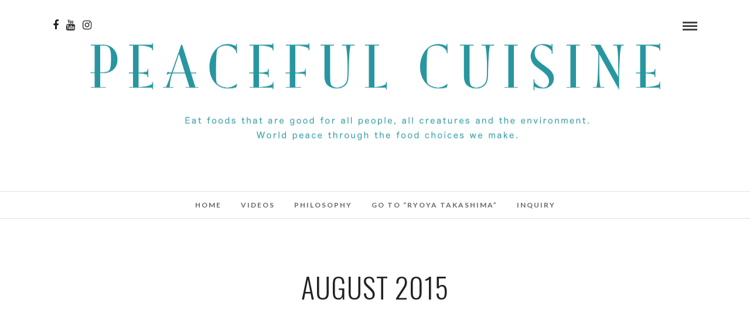

--- FILE ---
content_type: text/html; charset=UTF-8
request_url: https://peacefulcuisine.com/2015/08/
body_size: 10881
content:
<!DOCTYPE html>
<html lang="en-US"  data-menu="Lato">
<head>
<meta charset="UTF-8" />

<meta name="viewport" content="width=device-width, initial-scale=1, maximum-scale=1" />

<meta name="format-detection" content="telephone=no">

<link rel="profile" href="http://gmpg.org/xfn/11" />
<link rel="pingback" href="https://peacefulcuisine.com/xmlrpc.php" />

 

<title>August 2015 &#8211; Peaceful Cuisine</title>
<meta name='robots' content='max-image-preview:large' />
<link rel='dns-prefetch' href='//fonts.googleapis.com' />
<link rel="alternate" type="application/rss+xml" title="Peaceful Cuisine &raquo; Feed" href="https://peacefulcuisine.com/feed/" />
<link rel="alternate" type="application/rss+xml" title="Peaceful Cuisine &raquo; Comments Feed" href="https://peacefulcuisine.com/comments/feed/" />
<script type="text/javascript">
window._wpemojiSettings = {"baseUrl":"https:\/\/s.w.org\/images\/core\/emoji\/14.0.0\/72x72\/","ext":".png","svgUrl":"https:\/\/s.w.org\/images\/core\/emoji\/14.0.0\/svg\/","svgExt":".svg","source":{"concatemoji":"https:\/\/peacefulcuisine.com\/wp-includes\/js\/wp-emoji-release.min.js?ver=6.1.9"}};
/*! This file is auto-generated */
!function(e,a,t){var n,r,o,i=a.createElement("canvas"),p=i.getContext&&i.getContext("2d");function s(e,t){var a=String.fromCharCode,e=(p.clearRect(0,0,i.width,i.height),p.fillText(a.apply(this,e),0,0),i.toDataURL());return p.clearRect(0,0,i.width,i.height),p.fillText(a.apply(this,t),0,0),e===i.toDataURL()}function c(e){var t=a.createElement("script");t.src=e,t.defer=t.type="text/javascript",a.getElementsByTagName("head")[0].appendChild(t)}for(o=Array("flag","emoji"),t.supports={everything:!0,everythingExceptFlag:!0},r=0;r<o.length;r++)t.supports[o[r]]=function(e){if(p&&p.fillText)switch(p.textBaseline="top",p.font="600 32px Arial",e){case"flag":return s([127987,65039,8205,9895,65039],[127987,65039,8203,9895,65039])?!1:!s([55356,56826,55356,56819],[55356,56826,8203,55356,56819])&&!s([55356,57332,56128,56423,56128,56418,56128,56421,56128,56430,56128,56423,56128,56447],[55356,57332,8203,56128,56423,8203,56128,56418,8203,56128,56421,8203,56128,56430,8203,56128,56423,8203,56128,56447]);case"emoji":return!s([129777,127995,8205,129778,127999],[129777,127995,8203,129778,127999])}return!1}(o[r]),t.supports.everything=t.supports.everything&&t.supports[o[r]],"flag"!==o[r]&&(t.supports.everythingExceptFlag=t.supports.everythingExceptFlag&&t.supports[o[r]]);t.supports.everythingExceptFlag=t.supports.everythingExceptFlag&&!t.supports.flag,t.DOMReady=!1,t.readyCallback=function(){t.DOMReady=!0},t.supports.everything||(n=function(){t.readyCallback()},a.addEventListener?(a.addEventListener("DOMContentLoaded",n,!1),e.addEventListener("load",n,!1)):(e.attachEvent("onload",n),a.attachEvent("onreadystatechange",function(){"complete"===a.readyState&&t.readyCallback()})),(e=t.source||{}).concatemoji?c(e.concatemoji):e.wpemoji&&e.twemoji&&(c(e.twemoji),c(e.wpemoji)))}(window,document,window._wpemojiSettings);
</script>
<style type="text/css">
img.wp-smiley,
img.emoji {
	display: inline !important;
	border: none !important;
	box-shadow: none !important;
	height: 1em !important;
	width: 1em !important;
	margin: 0 0.07em !important;
	vertical-align: -0.1em !important;
	background: none !important;
	padding: 0 !important;
}
</style>
	<link rel='stylesheet' id='wp-block-library-css' href='https://peacefulcuisine.com/wp-includes/css/dist/block-library/style.min.css?ver=6.1.9' type='text/css' media='all' />
<link rel='stylesheet' id='classic-theme-styles-css' href='https://peacefulcuisine.com/wp-includes/css/classic-themes.min.css?ver=1' type='text/css' media='all' />
<style id='global-styles-inline-css' type='text/css'>
body{--wp--preset--color--black: #000000;--wp--preset--color--cyan-bluish-gray: #abb8c3;--wp--preset--color--white: #ffffff;--wp--preset--color--pale-pink: #f78da7;--wp--preset--color--vivid-red: #cf2e2e;--wp--preset--color--luminous-vivid-orange: #ff6900;--wp--preset--color--luminous-vivid-amber: #fcb900;--wp--preset--color--light-green-cyan: #7bdcb5;--wp--preset--color--vivid-green-cyan: #00d084;--wp--preset--color--pale-cyan-blue: #8ed1fc;--wp--preset--color--vivid-cyan-blue: #0693e3;--wp--preset--color--vivid-purple: #9b51e0;--wp--preset--gradient--vivid-cyan-blue-to-vivid-purple: linear-gradient(135deg,rgba(6,147,227,1) 0%,rgb(155,81,224) 100%);--wp--preset--gradient--light-green-cyan-to-vivid-green-cyan: linear-gradient(135deg,rgb(122,220,180) 0%,rgb(0,208,130) 100%);--wp--preset--gradient--luminous-vivid-amber-to-luminous-vivid-orange: linear-gradient(135deg,rgba(252,185,0,1) 0%,rgba(255,105,0,1) 100%);--wp--preset--gradient--luminous-vivid-orange-to-vivid-red: linear-gradient(135deg,rgba(255,105,0,1) 0%,rgb(207,46,46) 100%);--wp--preset--gradient--very-light-gray-to-cyan-bluish-gray: linear-gradient(135deg,rgb(238,238,238) 0%,rgb(169,184,195) 100%);--wp--preset--gradient--cool-to-warm-spectrum: linear-gradient(135deg,rgb(74,234,220) 0%,rgb(151,120,209) 20%,rgb(207,42,186) 40%,rgb(238,44,130) 60%,rgb(251,105,98) 80%,rgb(254,248,76) 100%);--wp--preset--gradient--blush-light-purple: linear-gradient(135deg,rgb(255,206,236) 0%,rgb(152,150,240) 100%);--wp--preset--gradient--blush-bordeaux: linear-gradient(135deg,rgb(254,205,165) 0%,rgb(254,45,45) 50%,rgb(107,0,62) 100%);--wp--preset--gradient--luminous-dusk: linear-gradient(135deg,rgb(255,203,112) 0%,rgb(199,81,192) 50%,rgb(65,88,208) 100%);--wp--preset--gradient--pale-ocean: linear-gradient(135deg,rgb(255,245,203) 0%,rgb(182,227,212) 50%,rgb(51,167,181) 100%);--wp--preset--gradient--electric-grass: linear-gradient(135deg,rgb(202,248,128) 0%,rgb(113,206,126) 100%);--wp--preset--gradient--midnight: linear-gradient(135deg,rgb(2,3,129) 0%,rgb(40,116,252) 100%);--wp--preset--duotone--dark-grayscale: url('#wp-duotone-dark-grayscale');--wp--preset--duotone--grayscale: url('#wp-duotone-grayscale');--wp--preset--duotone--purple-yellow: url('#wp-duotone-purple-yellow');--wp--preset--duotone--blue-red: url('#wp-duotone-blue-red');--wp--preset--duotone--midnight: url('#wp-duotone-midnight');--wp--preset--duotone--magenta-yellow: url('#wp-duotone-magenta-yellow');--wp--preset--duotone--purple-green: url('#wp-duotone-purple-green');--wp--preset--duotone--blue-orange: url('#wp-duotone-blue-orange');--wp--preset--font-size--small: 13px;--wp--preset--font-size--medium: 20px;--wp--preset--font-size--large: 36px;--wp--preset--font-size--x-large: 42px;--wp--preset--spacing--20: 0.44rem;--wp--preset--spacing--30: 0.67rem;--wp--preset--spacing--40: 1rem;--wp--preset--spacing--50: 1.5rem;--wp--preset--spacing--60: 2.25rem;--wp--preset--spacing--70: 3.38rem;--wp--preset--spacing--80: 5.06rem;}:where(.is-layout-flex){gap: 0.5em;}body .is-layout-flow > .alignleft{float: left;margin-inline-start: 0;margin-inline-end: 2em;}body .is-layout-flow > .alignright{float: right;margin-inline-start: 2em;margin-inline-end: 0;}body .is-layout-flow > .aligncenter{margin-left: auto !important;margin-right: auto !important;}body .is-layout-constrained > .alignleft{float: left;margin-inline-start: 0;margin-inline-end: 2em;}body .is-layout-constrained > .alignright{float: right;margin-inline-start: 2em;margin-inline-end: 0;}body .is-layout-constrained > .aligncenter{margin-left: auto !important;margin-right: auto !important;}body .is-layout-constrained > :where(:not(.alignleft):not(.alignright):not(.alignfull)){max-width: var(--wp--style--global--content-size);margin-left: auto !important;margin-right: auto !important;}body .is-layout-constrained > .alignwide{max-width: var(--wp--style--global--wide-size);}body .is-layout-flex{display: flex;}body .is-layout-flex{flex-wrap: wrap;align-items: center;}body .is-layout-flex > *{margin: 0;}:where(.wp-block-columns.is-layout-flex){gap: 2em;}.has-black-color{color: var(--wp--preset--color--black) !important;}.has-cyan-bluish-gray-color{color: var(--wp--preset--color--cyan-bluish-gray) !important;}.has-white-color{color: var(--wp--preset--color--white) !important;}.has-pale-pink-color{color: var(--wp--preset--color--pale-pink) !important;}.has-vivid-red-color{color: var(--wp--preset--color--vivid-red) !important;}.has-luminous-vivid-orange-color{color: var(--wp--preset--color--luminous-vivid-orange) !important;}.has-luminous-vivid-amber-color{color: var(--wp--preset--color--luminous-vivid-amber) !important;}.has-light-green-cyan-color{color: var(--wp--preset--color--light-green-cyan) !important;}.has-vivid-green-cyan-color{color: var(--wp--preset--color--vivid-green-cyan) !important;}.has-pale-cyan-blue-color{color: var(--wp--preset--color--pale-cyan-blue) !important;}.has-vivid-cyan-blue-color{color: var(--wp--preset--color--vivid-cyan-blue) !important;}.has-vivid-purple-color{color: var(--wp--preset--color--vivid-purple) !important;}.has-black-background-color{background-color: var(--wp--preset--color--black) !important;}.has-cyan-bluish-gray-background-color{background-color: var(--wp--preset--color--cyan-bluish-gray) !important;}.has-white-background-color{background-color: var(--wp--preset--color--white) !important;}.has-pale-pink-background-color{background-color: var(--wp--preset--color--pale-pink) !important;}.has-vivid-red-background-color{background-color: var(--wp--preset--color--vivid-red) !important;}.has-luminous-vivid-orange-background-color{background-color: var(--wp--preset--color--luminous-vivid-orange) !important;}.has-luminous-vivid-amber-background-color{background-color: var(--wp--preset--color--luminous-vivid-amber) !important;}.has-light-green-cyan-background-color{background-color: var(--wp--preset--color--light-green-cyan) !important;}.has-vivid-green-cyan-background-color{background-color: var(--wp--preset--color--vivid-green-cyan) !important;}.has-pale-cyan-blue-background-color{background-color: var(--wp--preset--color--pale-cyan-blue) !important;}.has-vivid-cyan-blue-background-color{background-color: var(--wp--preset--color--vivid-cyan-blue) !important;}.has-vivid-purple-background-color{background-color: var(--wp--preset--color--vivid-purple) !important;}.has-black-border-color{border-color: var(--wp--preset--color--black) !important;}.has-cyan-bluish-gray-border-color{border-color: var(--wp--preset--color--cyan-bluish-gray) !important;}.has-white-border-color{border-color: var(--wp--preset--color--white) !important;}.has-pale-pink-border-color{border-color: var(--wp--preset--color--pale-pink) !important;}.has-vivid-red-border-color{border-color: var(--wp--preset--color--vivid-red) !important;}.has-luminous-vivid-orange-border-color{border-color: var(--wp--preset--color--luminous-vivid-orange) !important;}.has-luminous-vivid-amber-border-color{border-color: var(--wp--preset--color--luminous-vivid-amber) !important;}.has-light-green-cyan-border-color{border-color: var(--wp--preset--color--light-green-cyan) !important;}.has-vivid-green-cyan-border-color{border-color: var(--wp--preset--color--vivid-green-cyan) !important;}.has-pale-cyan-blue-border-color{border-color: var(--wp--preset--color--pale-cyan-blue) !important;}.has-vivid-cyan-blue-border-color{border-color: var(--wp--preset--color--vivid-cyan-blue) !important;}.has-vivid-purple-border-color{border-color: var(--wp--preset--color--vivid-purple) !important;}.has-vivid-cyan-blue-to-vivid-purple-gradient-background{background: var(--wp--preset--gradient--vivid-cyan-blue-to-vivid-purple) !important;}.has-light-green-cyan-to-vivid-green-cyan-gradient-background{background: var(--wp--preset--gradient--light-green-cyan-to-vivid-green-cyan) !important;}.has-luminous-vivid-amber-to-luminous-vivid-orange-gradient-background{background: var(--wp--preset--gradient--luminous-vivid-amber-to-luminous-vivid-orange) !important;}.has-luminous-vivid-orange-to-vivid-red-gradient-background{background: var(--wp--preset--gradient--luminous-vivid-orange-to-vivid-red) !important;}.has-very-light-gray-to-cyan-bluish-gray-gradient-background{background: var(--wp--preset--gradient--very-light-gray-to-cyan-bluish-gray) !important;}.has-cool-to-warm-spectrum-gradient-background{background: var(--wp--preset--gradient--cool-to-warm-spectrum) !important;}.has-blush-light-purple-gradient-background{background: var(--wp--preset--gradient--blush-light-purple) !important;}.has-blush-bordeaux-gradient-background{background: var(--wp--preset--gradient--blush-bordeaux) !important;}.has-luminous-dusk-gradient-background{background: var(--wp--preset--gradient--luminous-dusk) !important;}.has-pale-ocean-gradient-background{background: var(--wp--preset--gradient--pale-ocean) !important;}.has-electric-grass-gradient-background{background: var(--wp--preset--gradient--electric-grass) !important;}.has-midnight-gradient-background{background: var(--wp--preset--gradient--midnight) !important;}.has-small-font-size{font-size: var(--wp--preset--font-size--small) !important;}.has-medium-font-size{font-size: var(--wp--preset--font-size--medium) !important;}.has-large-font-size{font-size: var(--wp--preset--font-size--large) !important;}.has-x-large-font-size{font-size: var(--wp--preset--font-size--x-large) !important;}
.wp-block-navigation a:where(:not(.wp-element-button)){color: inherit;}
:where(.wp-block-columns.is-layout-flex){gap: 2em;}
.wp-block-pullquote{font-size: 1.5em;line-height: 1.6;}
</style>
<link rel='stylesheet' id='reset-css-css' href='https://peacefulcuisine.com/wp-content/themes/photome/css/reset.css?ver=6.1.9' type='text/css' media='all' />
<link rel='stylesheet' id='wordpress-css-css' href='https://peacefulcuisine.com/wp-content/themes/photome/css/wordpress.css?ver=6.1.9' type='text/css' media='all' />
<link rel='stylesheet' id='animation.css-css' href='https://peacefulcuisine.com/wp-content/themes/photome/css/animation.css?ver=6.1.9' type='text/css' media='all' />
<link rel='stylesheet' id='magnific-popup-css' href='https://peacefulcuisine.com/wp-content/themes/photome/css/magnific-popup.css?ver=6.1.9' type='text/css' media='all' />
<link rel='stylesheet' id='jquery-ui-css-css' href='https://peacefulcuisine.com/wp-content/themes/photome/css/jqueryui/custom.css?ver=6.1.9' type='text/css' media='all' />
<link rel='stylesheet' id='mediaelement-css' href='https://peacefulcuisine.com/wp-includes/js/mediaelement/mediaelementplayer-legacy.min.css?ver=4.2.17' type='text/css' media='all' />
<link rel='stylesheet' id='flexslider-css' href='https://peacefulcuisine.com/wp-content/themes/photome/js/flexslider/flexslider.css?ver=6.1.9' type='text/css' media='all' />
<link rel='stylesheet' id='tooltipster-css' href='https://peacefulcuisine.com/wp-content/themes/photome/css/tooltipster.css?ver=6.1.9' type='text/css' media='all' />
<link rel='stylesheet' id='odometer-theme-css' href='https://peacefulcuisine.com/wp-content/themes/photome/css/odometer-theme-minimal.css?ver=6.1.9' type='text/css' media='all' />
<link rel='stylesheet' id='hw-parallax.css-css' href='https://peacefulcuisine.com/wp-content/themes/photome/css/hw-parallax.css?ver=6.1.9' type='text/css' media='all' />
<link rel='stylesheet' id='screen.css-css' href='https://peacefulcuisine.com/wp-content/themes/photome/css/screen.css?ver=6.1.9' type='text/css' media='all' />
<link rel='stylesheet' id='fontawesome-css' href='https://peacefulcuisine.com/wp-content/themes/photome/css/font-awesome.min.css?ver=6.1.9' type='text/css' media='all' />
<link rel='stylesheet' id='custom_css-css' href='https://peacefulcuisine.com/wp-content/themes/photome/templates/custom-css.php?ver=6.1.9' type='text/css' media='all' />
<link rel='stylesheet' id='child_theme-css' href='https://peacefulcuisine.com/wp-content/themes/photome/style.css?ver=6.1.9' type='text/css' media='all' />
<link rel='stylesheet' id='google_font0-css' href='https://fonts.googleapis.com/css?family=Lato%3A300%2C+400%2C700%2C400italic&#038;subset=latin%2Ccyrillic-ext%2Cgreek-ext%2Ccyrillic&#038;ver=6.1.9' type='text/css' media='all' />
<link rel='stylesheet' id='google_font1-css' href='https://fonts.googleapis.com/css?family=Oswald%3A300%2C+400%2C700%2C400italic&#038;subset=latin%2Ccyrillic-ext%2Cgreek-ext%2Ccyrillic&#038;ver=6.1.9' type='text/css' media='all' />
<link rel='stylesheet' id='meks_instagram-widget-styles-css' href='https://peacefulcuisine.com/wp-content/plugins/meks-easy-instagram-widget/css/widget.css?ver=6.1.9' type='text/css' media='all' />
<link rel='stylesheet' id='responsive-css' href='https://peacefulcuisine.com/wp-content/themes/photome/css/grid.css?ver=6.1.9' type='text/css' media='all' />
<link rel='stylesheet' id='kirki-styles-global-css' href='https://peacefulcuisine.com/wp-content/themes/photome/modules/kirki/assets/css/kirki-styles.css?ver=3.0.21' type='text/css' media='all' />
<style id='kirki-styles-global-inline-css' type='text/css'>
@font-face {
  font-family: 'Lato';
  font-style: normal;
  font-weight: 400;
  src: url(https://fonts.gstatic.com/s/lato/v25/S6uyw4BMUTPHjx4wWw.ttf) format('truetype');
}
@font-face {
  font-family: 'Oswald';
  font-style: normal;
  font-weight: 400;
  src: url(https://fonts.gstatic.com/s/oswald/v57/TK3_WkUHHAIjg75cFRf3bXL8LICs1_FvsUZiYA.ttf) format('truetype');
}

body, input[type=text], input[type=email], input[type=url], input[type=password], textarea, input[type=tel]{font-family:Lato, Helvetica, Arial, sans-serif;}body{font-size:16px;}h1, h2, h3, h4, h5, h6, h7, input[type=submit], input[type=button], a.button, .button, .post_quote_title, label, .portfolio_filter_dropdown, .woocommerce ul.products li.product .button, .woocommerce ul.products li.product a.add_to_cart_button.loading, .woocommerce-page ul.products li.product a.add_to_cart_button.loading, .woocommerce ul.products li.product a.add_to_cart_button:hover, .woocommerce-page ul.products li.product a.add_to_cart_button:hover, .woocommerce #page_content_wrapper a.button, .woocommerce button.button, .woocommerce input.button, .woocommerce #respond input#submit, .woocommerce #content input.button, .woocommerce-page #page_content_wrapper a.button, .woocommerce-page button.button, .woocommerce-page input.button, .woocommerce-page #respond input#submit, .woocommerce-page #content input.button, .woocommerce-page button.button:hover, .woocommerce-page input.button:hover, .woocommerce-page input.button:active, .woocommerce #page_content_wrapper a.button, .woocommerce-page #page_content_wrapper a.button, .woocommerce.columns-4 ul.products li.product a.add_to_cart_button, .woocommerce.columns-4 ul.products li.product a.add_to_cart_button:hover, strong[itemprop="author"], #page_content_wrapper .posts.blog li a, .page_content_wrapper .posts.blog li a{font-family:Oswald, Helvetica, Arial, sans-serif;}h1, h2, h3, h4, h5, h6, h7{font-weight:300;}h1{font-size:34px;}h2{font-size:30px;}h3{font-size:26px;}h4{font-size:22px;}h5{font-size:18px;}h6{font-size:16px;}body, #wrapper, #page_content_wrapper.fixed, #page_content_wrapper .sidebar .content .sidebar_widget li h2.widgettitle span, h2.widgettitle span, #gallery_lightbox h2, .slider_wrapper .gallery_image_caption h2, #body_loading_screen, h3#reply-title span{background-color:#ffffff;}body, .pagination a, #gallery_lightbox h2, .slider_wrapper .gallery_image_caption h2, .post_info a{color:#000000;}::selection{background-color:#000000;}a{color:#222222;}a:hover, a:active, .post_info_comment a i{color:#999999;}h1, h2, h3, h4, h5, pre, code, tt, blockquote, .post_header h5 a, .post_header h3 a, .post_header.grid h6 a, .post_header.fullwidth h4 a, .post_header h5 a, blockquote, .site_loading_logo_item i{color:#222222;}#social_share_wrapper, hr, #social_share_wrapper, .post.type-post, #page_content_wrapper .sidebar .content .sidebar_widget li h2.widgettitle, h2.widgettitle, h5.widgettitle, .comment .right, .widget_tag_cloud div a, .meta-tags a, .tag_cloud a, #footer, #post_more_wrapper, .woocommerce ul.products li.product, .woocommerce-page ul.products li.product, .woocommerce ul.products li.product .price, .woocommerce-page ul.products li.product .price, #page_content_wrapper .inner .sidebar_content, #page_caption, #page_content_wrapper .inner .sidebar_content.left_sidebar, .ajax_close, .ajax_next, .ajax_prev, .portfolio_next, .portfolio_prev, .portfolio_next_prev_wrapper.video .portfolio_prev, .portfolio_next_prev_wrapper.video .portfolio_next, .separated, .blog_next_prev_wrapper, #post_more_wrapper h5, #ajax_portfolio_wrapper.hidding, #ajax_portfolio_wrapper.visible, .tabs.vertical .ui-tabs-panel, .woocommerce div.product .woocommerce-tabs ul.tabs li, .woocommerce #content div.product .woocommerce-tabs ul.tabs li, .woocommerce-page div.product .woocommerce-tabs ul.tabs li, .woocommerce-page #content div.product .woocommerce-tabs ul.tabs li, .woocommerce div.product .woocommerce-tabs .panel, .woocommerce-page div.product .woocommerce-tabs .panel, .woocommerce #content div.product .woocommerce-tabs .panel, .woocommerce-page #content div.product .woocommerce-tabs .panel, .woocommerce table.shop_table, .woocommerce-page table.shop_table, table tr td, .woocommerce .cart-collaterals .cart_totals, .woocommerce-page .cart-collaterals .cart_totals, .woocommerce .cart-collaterals .shipping_calculator, .woocommerce-page .cart-collaterals .shipping_calculator, .woocommerce .cart-collaterals .cart_totals tr td, .woocommerce .cart-collaterals .cart_totals tr th, .woocommerce-page .cart-collaterals .cart_totals tr td, .woocommerce-page .cart-collaterals .cart_totals tr th, table tr th, .woocommerce #payment, .woocommerce-page #payment, .woocommerce #payment ul.payment_methods li, .woocommerce-page #payment ul.payment_methods li, .woocommerce #payment div.form-row, .woocommerce-page #payment div.form-row, .ui-tabs li:first-child, .ui-tabs .ui-tabs-nav li, .ui-tabs.vertical .ui-tabs-nav li, .ui-tabs.vertical.right .ui-tabs-nav li.ui-state-active, .ui-tabs.vertical .ui-tabs-nav li:last-child, #page_content_wrapper .inner .sidebar_wrapper ul.sidebar_widget li.widget_nav_menu ul.menu li.current-menu-item a, .page_content_wrapper .inner .sidebar_wrapper ul.sidebar_widget li.widget_nav_menu ul.menu li.current-menu-item a, .pricing_wrapper, .pricing_wrapper li, .ui-accordion .ui-accordion-header, .ui-accordion .ui-accordion-content, #page_content_wrapper .sidebar .content .sidebar_widget li h2.widgettitle:before, h2.widgettitle:before, #autocomplete, .page_tagline, .ppb_blog_minimal .one_third_bg, .portfolio_desc.wide{border-color:#e1e1e1;}input[type=text], input[type=password], input[type=email], input[type=url], textarea, input[type=tel]{background-color:#ffffff;color:#000;border-color:#e1e1e1;}input[type=text]:focus, input[type=password]:focus, input[type=email]:focus, input[type=url]:focus, textarea:focus, input[type=tel]:focus{border-color:#000000;}input[type=submit], input[type=button], a.button, .button, .woocommerce .page_slider a.button, a.button.fullwidth, .woocommerce-page div.product form.cart .button, .woocommerce #respond input#submit.alt, .woocommerce a.button.alt, .woocommerce button.button.alt, .woocommerce input.button.alt{font-family:Oswald, Helvetica, Arial, sans-serif;}input[type=submit], input[type=button], a.button, .button, .pagination span, .pagination a:hover, .woocommerce .footer_bar .button, .woocommerce .footer_bar .button:hover, .woocommerce-page div.product form.cart .button, .woocommerce #respond input#submit.alt, .woocommerce a.button.alt, .woocommerce button.button.alt, .woocommerce input.button.alt{background-color:#888888;}.pagination span, .pagination a:hover{border-color:#888888;}input[type=submit], input[type=button], a.button, .button, .pagination a:hover, .woocommerce .footer_bar .button , .woocommerce .footer_bar .button:hover, .woocommerce-page div.product form.cart .button, .woocommerce #respond input#submit.alt, .woocommerce a.button.alt, .woocommerce button.button.alt, .woocommerce input.button.alt{color:#ffffff;border-color:#888888;}.frame_top, .frame_bottom, .frame_left, .frame_right{background:#ffffff;}#menu_wrapper .nav ul li a, #menu_wrapper div .nav li > a{font-family:Lato, Helvetica, Arial, sans-serif;font-size:12px;font-weight:600;letter-spacing:2px;text-transform:uppercase;color:#666666;}#menu_wrapper .nav ul li a.hover, #menu_wrapper .nav ul li a:hover, #menu_wrapper div .nav li a.hover, #menu_wrapper div .nav li a:hover{color:#222222;}#menu_wrapper div .nav > li.current-menu-item > a, #menu_wrapper div .nav > li.current-menu-parent > a, #menu_wrapper div .nav > li.current-menu-ancestor > a, #menu_wrapper div .nav li ul li.current-menu-item a, #menu_wrapper div .nav li.current-menu-parent ul li.current-menu-item a{color:#222222;}.top_bar{border-color:#e1e1e1;background-color:#ffffff;}#menu_wrapper .nav ul li ul li a, #menu_wrapper div .nav li ul li a, #menu_wrapper div .nav li.current-menu-parent ul li a{font-size:11px;font-weight:600;letter-spacing:2px;text-transform:uppercase;color:#888888;}.mobile_main_nav li a:hover, .mobile_main_nav li a:active, #sub_menu li a:hover, #sub_menu li a:active, .mobile_menu_wrapper .sidebar_wrapper h2.widgettitle{color:#222222;}#menu_wrapper .nav ul li ul li a:hover, #menu_wrapper div .nav li ul li a:hover, #menu_wrapper div .nav li.current-menu-parent ul li a:hover, #menu_wrapper .nav ul li.megamenu ul li ul li a:hover, #menu_wrapper div .nav li.megamenu ul li ul li a:hover, #menu_wrapper .nav ul li.megamenu ul li ul li a:active, #menu_wrapper div .nav li.megamenu ul li ul li a:active{background:#f9f9f9;}#menu_wrapper .nav ul li ul, #menu_wrapper div .nav li ul{background:#ffffff;border-color:#e1e1e1;}#menu_wrapper div .nav li.megamenu ul li > a, #menu_wrapper div .nav li.megamenu ul li > a:hover, #menu_wrapper div .nav li.megamenu ul li > a:active{color:#444444;}#menu_wrapper div .nav li.megamenu ul li{border-color:#eeeeee;}.above_top_bar{background:#222222;}#top_menu li a, .top_contact_info, .top_contact_info i, .top_contact_info a, .top_contact_info a:hover, .top_contact_info a:active{color:#ffffff;}.mobile_menu_wrapper #searchform{background:#ebebeb;}.mobile_menu_wrapper #searchform input[type=text], .mobile_menu_wrapper #searchform button i{color:#222222;}.mobile_main_nav li a, #sub_menu li a{font-family:Lato, Helvetica, Arial, sans-serif;font-size:13px;text-transform:uppercase;letter-spacing:2px;}.mobile_main_nav li a, #sub_menu li a, .mobile_menu_wrapper .sidebar_wrapper a, .mobile_menu_wrapper .sidebar_wrapper, #close_mobile_menu i{color:#666666;}#page_caption{background-color:#ffffff;padding-top:80px;padding-bottom:80px;}#page_caption h1, .ppb_title{font-size:48px;}#page_caption h1, .ppb_title, .post_caption h1{font-weight:300;text-transform:uppercase;letter-spacing:1px;color:#222222;}#page_caption.hasbg{height:70vh;}h2.ppb_title{font-size:42px;text-transform:uppercase;}.page_tagline, .ppb_subtitle, .post_header .post_detail, .recent_post_detail, .post_detail, .thumb_content span, .portfolio_desc .portfolio_excerpt, .testimonial_customer_position, .testimonial_customer_company{color:#999999;}.page_tagline, .post_header .post_detail, .recent_post_detail, .post_detail, .thumb_content span, .portfolio_desc .portfolio_excerpt, .testimonial_customer_position, .testimonial_customer_company{font-size:13px;}.page_tagline{font-weight:400;}.post_header .post_detail, .recent_post_detail, .post_detail, .thumb_content span, .portfolio_desc .portfolio_excerpt, .testimonial_customer_position, .testimonial_customer_company{letter-spacing:2px;text-transform:uppercase;}#page_content_wrapper .sidebar .content .sidebar_widget li h2.widgettitle, h2.widgettitle, h5.widgettitle{font-family:Oswald, Helvetica, Arial, sans-serif;font-size:13px;font-weight:400;letter-spacing:2px;text-transform:uppercase;color:#222222;}#page_content_wrapper .inner .sidebar_wrapper .sidebar .content, .page_content_wrapper .inner .sidebar_wrapper .sidebar .content{color:#444444;}#page_content_wrapper .inner .sidebar_wrapper a, .page_content_wrapper .inner .sidebar_wrapper a{color:#222222;}#page_content_wrapper .inner .sidebar_wrapper a:hover, #page_content_wrapper .inner .sidebar_wrapper a:active, .page_content_wrapper .inner .sidebar_wrapper a:hover, .page_content_wrapper .inner .sidebar_wrapper a:active{color:#999999;}#footer, #copyright{color:#000000;}#copyright a, #copyright a:active, #footer a, #footer a:active, #footer_menu li a, #footer_menu li a:active{color:#000000;}#copyright a:hover, #footer a:hover, .social_wrapper ul li a:hover, #footer_menu li a:hover{color:#000000;}.footer_bar_wrapper, .footer_bar{border-color:#e1e1e1;}.footer_bar_wrapper .social_wrapper ul li a{color:#000000;}
</style>
<script type='text/javascript' src='https://peacefulcuisine.com/wp-includes/js/jquery/jquery.min.js?ver=3.6.1' id='jquery-core-js'></script>
<script type='text/javascript' src='https://peacefulcuisine.com/wp-includes/js/jquery/jquery-migrate.min.js?ver=3.3.2' id='jquery-migrate-js'></script>
<script type='text/javascript' src='https://peacefulcuisine.com/wp-content/plugins/revslider/public/assets/js/rbtools.min.js?ver=6.6.5' async id='tp-tools-js'></script>
<script type='text/javascript' src='https://peacefulcuisine.com/wp-content/plugins/revslider/public/assets/js/rs6.min.js?ver=6.6.5' async id='revmin-js'></script>
<link rel="https://api.w.org/" href="https://peacefulcuisine.com/wp-json/" /><link rel="EditURI" type="application/rsd+xml" title="RSD" href="https://peacefulcuisine.com/xmlrpc.php?rsd" />
<link rel="wlwmanifest" type="application/wlwmanifest+xml" href="https://peacefulcuisine.com/wp-includes/wlwmanifest.xml" />
<meta name="generator" content="WordPress 6.1.9" />
<style type="text/css">.recentcomments a{display:inline !important;padding:0 !important;margin:0 !important;}</style><meta name="generator" content="Powered by Slider Revolution 6.6.5 - responsive, Mobile-Friendly Slider Plugin for WordPress with comfortable drag and drop interface." />
<script>function setREVStartSize(e){
			//window.requestAnimationFrame(function() {
				window.RSIW = window.RSIW===undefined ? window.innerWidth : window.RSIW;
				window.RSIH = window.RSIH===undefined ? window.innerHeight : window.RSIH;
				try {
					var pw = document.getElementById(e.c).parentNode.offsetWidth,
						newh;
					pw = pw===0 || isNaN(pw) || (e.l=="fullwidth" || e.layout=="fullwidth") ? window.RSIW : pw;
					e.tabw = e.tabw===undefined ? 0 : parseInt(e.tabw);
					e.thumbw = e.thumbw===undefined ? 0 : parseInt(e.thumbw);
					e.tabh = e.tabh===undefined ? 0 : parseInt(e.tabh);
					e.thumbh = e.thumbh===undefined ? 0 : parseInt(e.thumbh);
					e.tabhide = e.tabhide===undefined ? 0 : parseInt(e.tabhide);
					e.thumbhide = e.thumbhide===undefined ? 0 : parseInt(e.thumbhide);
					e.mh = e.mh===undefined || e.mh=="" || e.mh==="auto" ? 0 : parseInt(e.mh,0);
					if(e.layout==="fullscreen" || e.l==="fullscreen")
						newh = Math.max(e.mh,window.RSIH);
					else{
						e.gw = Array.isArray(e.gw) ? e.gw : [e.gw];
						for (var i in e.rl) if (e.gw[i]===undefined || e.gw[i]===0) e.gw[i] = e.gw[i-1];
						e.gh = e.el===undefined || e.el==="" || (Array.isArray(e.el) && e.el.length==0)? e.gh : e.el;
						e.gh = Array.isArray(e.gh) ? e.gh : [e.gh];
						for (var i in e.rl) if (e.gh[i]===undefined || e.gh[i]===0) e.gh[i] = e.gh[i-1];
											
						var nl = new Array(e.rl.length),
							ix = 0,
							sl;
						e.tabw = e.tabhide>=pw ? 0 : e.tabw;
						e.thumbw = e.thumbhide>=pw ? 0 : e.thumbw;
						e.tabh = e.tabhide>=pw ? 0 : e.tabh;
						e.thumbh = e.thumbhide>=pw ? 0 : e.thumbh;
						for (var i in e.rl) nl[i] = e.rl[i]<window.RSIW ? 0 : e.rl[i];
						sl = nl[0];
						for (var i in nl) if (sl>nl[i] && nl[i]>0) { sl = nl[i]; ix=i;}
						var m = pw>(e.gw[ix]+e.tabw+e.thumbw) ? 1 : (pw-(e.tabw+e.thumbw)) / (e.gw[ix]);
						newh =  (e.gh[ix] * m) + (e.tabh + e.thumbh);
					}
					var el = document.getElementById(e.c);
					if (el!==null && el) el.style.height = newh+"px";
					el = document.getElementById(e.c+"_wrapper");
					if (el!==null && el) {
						el.style.height = newh+"px";
						el.style.display = "block";
					}
				} catch(e){
					console.log("Failure at Presize of Slider:" + e)
				}
			//});
		  };</script>
</head>

<body class="archive date">

		<input type="hidden" id="pp_menu_layout" name="pp_menu_layout" value="Lato"/>
	<input type="hidden" id="pp_enable_right_click" name="pp_enable_right_click" value="1"/>
	<input type="hidden" id="pp_enable_dragging" name="pp_enable_dragging" value="1"/>
	<input type="hidden" id="pp_image_path" name="pp_image_path" value="https://peacefulcuisine.com/wp-content/themes/photome/images/"/>
	<input type="hidden" id="pp_homepage_url" name="pp_homepage_url" value="https://peacefulcuisine.com"/>
	<input type="hidden" id="pp_ajax_search" name="pp_ajax_search" value="1"/>
	<input type="hidden" id="pp_fixed_menu" name="pp_fixed_menu" value=""/>
	<input type="hidden" id="pp_topbar" name="pp_topbar" value=""/>
	<input type="hidden" id="post_client_column" name="post_client_column" value="4"/>
	<input type="hidden" id="pp_back" name="pp_back" value="Back"/>
	<input type="hidden" id="pp_page_title_img_blur" name="pp_page_title_img_blur" value="1"/>
	<input type="hidden" id="tg_portfolio_filterable_link" name="tg_portfolio_filterable_link" value=""/>
	<input type="hidden" id="tg_flow_enable_reflection" name="tg_flow_enable_reflection" value="1"/>
	
		<input type="hidden" id="pp_footer_style" name="pp_footer_style" value="4"/>
	
	<!-- Begin mobile menu -->
	<div class="mobile_menu_wrapper">
		<a id="close_mobile_menu" href="javascript:;"><i class="fa fa-close"></i></a>
		
		    	<form role="search" method="get" name="searchform" id="searchform" action="https://peacefulcuisine.com/">
    	    <div>
    	    	<input type="text" value="" name="s" id="s" autocomplete="off" placeholder="Search..."/>
    	    	<button>
    	        	<i class="fa fa-search"></i>
    	        </button>
    	    </div>
    	    <div id="autocomplete"></div>
    	</form>
    	    	
    	    	
    	    	
	    <div class="menu-main-menu-container"><ul id="mobile_main_menu" class="mobile_main_nav"><li id="menu-item-70" class="menu-item menu-item-type-post_type menu-item-object-page menu-item-home menu-item-70"><a href="https://peacefulcuisine.com/">Home</a></li>
<li id="menu-item-45" class="menu-item menu-item-type-taxonomy menu-item-object-category menu-item-45"><a href="https://peacefulcuisine.com/category/videos/">Videos</a></li>
<li id="menu-item-69" class="menu-item menu-item-type-post_type menu-item-object-page menu-item-69"><a href="https://peacefulcuisine.com/about-me/">Philosophy</a></li>
<li id="menu-item-14" class="menu-item menu-item-type-custom menu-item-object-custom menu-item-14"><a target="_blank" rel="noopener" href="http://www.ryoyatakashima.com/">Go to &#8220;Ryoya Takashima&#8221;</a></li>
<li id="menu-item-13" class="menu-item menu-item-type-post_type menu-item-object-page menu-item-13"><a href="https://peacefulcuisine.com/inquiry/">Inquiry</a></li>
</ul></div>		
		<!-- Begin side menu sidebar -->
		<div class="page_content_wrapper">
			<div class="sidebar_wrapper">
		        <div class="sidebar">
		        
		        	<div class="content">
		        
		        		<ul class="sidebar_widget">
		        		<li id="block-4" class="widget widget_block widget_search"><form role="search" method="get" action="https://peacefulcuisine.com/" class="wp-block-search__button-outside wp-block-search__text-button wp-block-search"><label for="wp-block-search__input-1" class="wp-block-search__label" >Search</label><div class="wp-block-search__inside-wrapper " ><input type="search" id="wp-block-search__input-1" class="wp-block-search__input wp-block-search__input" name="s" value="" placeholder=""  required /><button type="submit" class="wp-block-search__button wp-element-button"  >Search</button></div></form></li>
<li id="block-5" class="widget widget_block widget_categories"><ul class="wp-block-categories-list wp-block-categories">	<li class="cat-item cat-item-30"><a href="https://peacefulcuisine.com/category/videos/baking/">Baking</a>
</li>
	<li class="cat-item cat-item-7"><a href="https://peacefulcuisine.com/category/videos/bread-buns-videos/">Bread &amp; Buns</a>
</li>
	<li class="cat-item cat-item-28"><a href="https://peacefulcuisine.com/category/videos/cake/">Cake</a>
</li>
	<li class="cat-item cat-item-26"><a href="https://peacefulcuisine.com/category/videos/chocolate/">Chocolate</a>
</li>
	<li class="cat-item cat-item-20"><a href="https://peacefulcuisine.com/category/videos/coffee/">Coffee</a>
</li>
	<li class="cat-item cat-item-23"><a href="https://peacefulcuisine.com/category/videos/cookies/">Cookies</a>
</li>
	<li class="cat-item cat-item-8"><a href="https://peacefulcuisine.com/category/videos/curry-videos/">Curry</a>
</li>
	<li class="cat-item cat-item-29"><a href="https://peacefulcuisine.com/category/videos/dessert/">Dessert</a>
</li>
	<li class="cat-item cat-item-16"><a href="https://peacefulcuisine.com/category/videos/drink/">Drink</a>
</li>
	<li class="cat-item cat-item-17"><a href="https://peacefulcuisine.com/category/videos/egyptian-food/">Egyptian Food</a>
</li>
	<li class="cat-item cat-item-33"><a href="https://peacefulcuisine.com/category/videos/falafel-sandwich/">Falafel Sandwich</a>
</li>
	<li class="cat-item cat-item-39"><a href="https://peacefulcuisine.com/category/videos/fermented-food/">Fermented food</a>
</li>
	<li class="cat-item cat-item-22"><a href="https://peacefulcuisine.com/category/videos/granola/">Granola</a>
</li>
	<li class="cat-item cat-item-15"><a href="https://peacefulcuisine.com/category/videos/ice-cream/">Ice Cream</a>
</li>
	<li class="cat-item cat-item-19"><a href="https://peacefulcuisine.com/category/videos/indian-food/">Indian Food</a>
</li>
	<li class="cat-item cat-item-13"><a href="https://peacefulcuisine.com/category/videos/italian-food/">Italian Food</a>
</li>
	<li class="cat-item cat-item-14"><a href="https://peacefulcuisine.com/category/videos/japanese-food/">Japanese Food</a>
</li>
	<li class="cat-item cat-item-36"><a href="https://peacefulcuisine.com/category/videos/korean-food/">Korean Food</a>
</li>
	<li class="cat-item cat-item-24"><a href="https://peacefulcuisine.com/category/videos/matcha/">Matcha</a>
</li>
	<li class="cat-item cat-item-42"><a href="https://peacefulcuisine.com/category/videos/mexican-food/">Mexican Food</a>
</li>
	<li class="cat-item cat-item-18"><a href="https://peacefulcuisine.com/category/videos/muffins/">Muffins</a>
</li>
	<li class="cat-item cat-item-12"><a href="https://peacefulcuisine.com/category/videos/natural-yeast/">Natural Yeast</a>
</li>
	<li class="cat-item cat-item-31"><a href="https://peacefulcuisine.com/category/videos/noodles/">Noodles</a>
</li>
	<li class="cat-item cat-item-40"><a href="https://peacefulcuisine.com/category/videos/pan-cake-waffle/">Pan cake &amp; Waffle</a>
</li>
	<li class="cat-item cat-item-37"><a href="https://peacefulcuisine.com/category/videos/pasta/">Pasta</a>
</li>
	<li class="cat-item cat-item-10"><a href="https://peacefulcuisine.com/category/videos/peaceful-cuisine/">Peaceful Cuisine</a>
</li>
	<li class="cat-item cat-item-43"><a href="https://peacefulcuisine.com/category/videos/peruvian-food/">Peruvian Food</a>
</li>
	<li class="cat-item cat-item-25"><a href="https://peacefulcuisine.com/category/videos/pudding/">Pudding</a>
</li>
	<li class="cat-item cat-item-27"><a href="https://peacefulcuisine.com/category/videos/pumpkin/">Pumpkin</a>
</li>
	<li class="cat-item cat-item-34"><a href="https://peacefulcuisine.com/category/videos/raw-food/">Raw Food</a>
</li>
	<li class="cat-item cat-item-32"><a href="https://peacefulcuisine.com/category/videos/rice/">Rice</a>
</li>
	<li class="cat-item cat-item-35"><a href="https://peacefulcuisine.com/category/videos/rich-in-protein/">Rich in Protein</a>
</li>
	<li class="cat-item cat-item-38"><a href="https://peacefulcuisine.com/category/videos/sandwich/">Sandwich</a>
</li>
	<li class="cat-item cat-item-45"><a href="https://peacefulcuisine.com/category/videos/soup/">Soup</a>
</li>
	<li class="cat-item cat-item-9"><a href="https://peacefulcuisine.com/category/videos/thai-food-videos/">Thai Food</a>
</li>
	<li class="cat-item cat-item-21"><a href="https://peacefulcuisine.com/category/videos/vegan-milk/">Vegan Milk</a>
</li>
	<li class="cat-item cat-item-41"><a href="https://peacefulcuisine.com/category/videos/veggie-burger/">Veggie Burger</a>
</li>
	<li class="cat-item cat-item-11"><a href="https://peacefulcuisine.com/category/videos/veggy-dishes/">Veggy Dishes</a>
</li>
	<li class="cat-item cat-item-6"><a href="https://peacefulcuisine.com/category/videos/">Videos</a>
</li>
</ul></li>
<li id="block-3" class="widget widget_block widget_archive"><ul class=" wp-block-archives-list wp-block-archives">	<li><a href='https://peacefulcuisine.com/2022/07/'>July 2022</a>&nbsp;(1)</li>
	<li><a href='https://peacefulcuisine.com/2022/06/'>June 2022</a>&nbsp;(2)</li>
	<li><a href='https://peacefulcuisine.com/2022/05/'>May 2022</a>&nbsp;(2)</li>
	<li><a href='https://peacefulcuisine.com/2022/04/'>April 2022</a>&nbsp;(3)</li>
	<li><a href='https://peacefulcuisine.com/2022/03/'>March 2022</a>&nbsp;(4)</li>
	<li><a href='https://peacefulcuisine.com/2022/02/'>February 2022</a>&nbsp;(1)</li>
	<li><a href='https://peacefulcuisine.com/2021/12/'>December 2021</a>&nbsp;(4)</li>
	<li><a href='https://peacefulcuisine.com/2021/11/'>November 2021</a>&nbsp;(1)</li>
	<li><a href='https://peacefulcuisine.com/2021/10/'>October 2021</a>&nbsp;(1)</li>
	<li><a href='https://peacefulcuisine.com/2021/09/'>September 2021</a>&nbsp;(1)</li>
	<li><a href='https://peacefulcuisine.com/2021/08/'>August 2021</a>&nbsp;(3)</li>
	<li><a href='https://peacefulcuisine.com/2020/11/'>November 2020</a>&nbsp;(1)</li>
	<li><a href='https://peacefulcuisine.com/2020/10/'>October 2020</a>&nbsp;(2)</li>
	<li><a href='https://peacefulcuisine.com/2020/08/'>August 2020</a>&nbsp;(2)</li>
	<li><a href='https://peacefulcuisine.com/2020/06/'>June 2020</a>&nbsp;(1)</li>
	<li><a href='https://peacefulcuisine.com/2020/05/'>May 2020</a>&nbsp;(2)</li>
	<li><a href='https://peacefulcuisine.com/2020/04/'>April 2020</a>&nbsp;(6)</li>
	<li><a href='https://peacefulcuisine.com/2020/02/'>February 2020</a>&nbsp;(1)</li>
	<li><a href='https://peacefulcuisine.com/2020/01/'>January 2020</a>&nbsp;(2)</li>
	<li><a href='https://peacefulcuisine.com/2019/11/'>November 2019</a>&nbsp;(1)</li>
	<li><a href='https://peacefulcuisine.com/2019/10/'>October 2019</a>&nbsp;(2)</li>
	<li><a href='https://peacefulcuisine.com/2019/09/'>September 2019</a>&nbsp;(2)</li>
	<li><a href='https://peacefulcuisine.com/2019/08/'>August 2019</a>&nbsp;(1)</li>
	<li><a href='https://peacefulcuisine.com/2019/07/'>July 2019</a>&nbsp;(2)</li>
	<li><a href='https://peacefulcuisine.com/2019/05/'>May 2019</a>&nbsp;(1)</li>
	<li><a href='https://peacefulcuisine.com/2019/04/'>April 2019</a>&nbsp;(1)</li>
	<li><a href='https://peacefulcuisine.com/2019/03/'>March 2019</a>&nbsp;(2)</li>
	<li><a href='https://peacefulcuisine.com/2018/12/'>December 2018</a>&nbsp;(2)</li>
	<li><a href='https://peacefulcuisine.com/2018/11/'>November 2018</a>&nbsp;(1)</li>
	<li><a href='https://peacefulcuisine.com/2018/10/'>October 2018</a>&nbsp;(1)</li>
	<li><a href='https://peacefulcuisine.com/2018/02/'>February 2018</a>&nbsp;(2)</li>
	<li><a href='https://peacefulcuisine.com/2018/01/'>January 2018</a>&nbsp;(2)</li>
	<li><a href='https://peacefulcuisine.com/2017/07/'>July 2017</a>&nbsp;(2)</li>
	<li><a href='https://peacefulcuisine.com/2017/06/'>June 2017</a>&nbsp;(1)</li>
	<li><a href='https://peacefulcuisine.com/2017/04/'>April 2017</a>&nbsp;(2)</li>
	<li><a href='https://peacefulcuisine.com/2017/03/'>March 2017</a>&nbsp;(2)</li>
	<li><a href='https://peacefulcuisine.com/2017/02/'>February 2017</a>&nbsp;(2)</li>
	<li><a href='https://peacefulcuisine.com/2017/01/'>January 2017</a>&nbsp;(3)</li>
	<li><a href='https://peacefulcuisine.com/2016/12/'>December 2016</a>&nbsp;(2)</li>
	<li><a href='https://peacefulcuisine.com/2016/11/'>November 2016</a>&nbsp;(2)</li>
	<li><a href='https://peacefulcuisine.com/2016/10/'>October 2016</a>&nbsp;(3)</li>
	<li><a href='https://peacefulcuisine.com/2016/09/'>September 2016</a>&nbsp;(1)</li>
	<li><a href='https://peacefulcuisine.com/2016/08/'>August 2016</a>&nbsp;(5)</li>
	<li><a href='https://peacefulcuisine.com/2016/07/'>July 2016</a>&nbsp;(3)</li>
	<li><a href='https://peacefulcuisine.com/2016/06/'>June 2016</a>&nbsp;(1)</li>
	<li><a href='https://peacefulcuisine.com/2016/05/'>May 2016</a>&nbsp;(2)</li>
	<li><a href='https://peacefulcuisine.com/2016/04/'>April 2016</a>&nbsp;(2)</li>
	<li><a href='https://peacefulcuisine.com/2016/03/'>March 2016</a>&nbsp;(3)</li>
	<li><a href='https://peacefulcuisine.com/2016/02/'>February 2016</a>&nbsp;(2)</li>
	<li><a href='https://peacefulcuisine.com/2016/01/'>January 2016</a>&nbsp;(4)</li>
	<li><a href='https://peacefulcuisine.com/2015/12/'>December 2015</a>&nbsp;(3)</li>
	<li><a href='https://peacefulcuisine.com/2015/11/'>November 2015</a>&nbsp;(4)</li>
	<li><a href='https://peacefulcuisine.com/2015/10/'>October 2015</a>&nbsp;(6)</li>
	<li><a href='https://peacefulcuisine.com/2015/09/'>September 2015</a>&nbsp;(3)</li>
	<li><a href='https://peacefulcuisine.com/2015/08/' aria-current="page">August 2015</a>&nbsp;(3)</li>
	<li><a href='https://peacefulcuisine.com/2015/07/'>July 2015</a>&nbsp;(5)</li>
	<li><a href='https://peacefulcuisine.com/2015/06/'>June 2015</a>&nbsp;(3)</li>
	<li><a href='https://peacefulcuisine.com/2015/03/'>March 2015</a>&nbsp;(3)</li>
	<li><a href='https://peacefulcuisine.com/2015/02/'>February 2015</a>&nbsp;(4)</li>
	<li><a href='https://peacefulcuisine.com/2015/01/'>January 2015</a>&nbsp;(2)</li>
	<li><a href='https://peacefulcuisine.com/2014/12/'>December 2014</a>&nbsp;(3)</li>
	<li><a href='https://peacefulcuisine.com/2014/11/'>November 2014</a>&nbsp;(4)</li>
	<li><a href='https://peacefulcuisine.com/2014/10/'>October 2014</a>&nbsp;(4)</li>
	<li><a href='https://peacefulcuisine.com/2014/09/'>September 2014</a>&nbsp;(2)</li>
	<li><a href='https://peacefulcuisine.com/2014/07/'>July 2014</a>&nbsp;(4)</li>
	<li><a href='https://peacefulcuisine.com/2014/05/'>May 2014</a>&nbsp;(1)</li>
	<li><a href='https://peacefulcuisine.com/2014/04/'>April 2014</a>&nbsp;(4)</li>
	<li><a href='https://peacefulcuisine.com/2014/03/'>March 2014</a>&nbsp;(8)</li>
	<li><a href='https://peacefulcuisine.com/2014/02/'>February 2014</a>&nbsp;(4)</li>
	<li><a href='https://peacefulcuisine.com/2014/01/'>January 2014</a>&nbsp;(3)</li>
	<li><a href='https://peacefulcuisine.com/2013/12/'>December 2013</a>&nbsp;(7)</li>
	<li><a href='https://peacefulcuisine.com/2013/11/'>November 2013</a>&nbsp;(5)</li>
	<li><a href='https://peacefulcuisine.com/2013/09/'>September 2013</a>&nbsp;(2)</li>
	<li><a href='https://peacefulcuisine.com/2013/08/'>August 2013</a>&nbsp;(1)</li>
	<li><a href='https://peacefulcuisine.com/2013/02/'>February 2013</a>&nbsp;(2)</li>
	<li><a href='https://peacefulcuisine.com/2012/01/'>January 2012</a>&nbsp;(1)</li>
	<li><a href='https://peacefulcuisine.com/2011/12/'>December 2011</a>&nbsp;(3)</li>
	<li><a href='https://peacefulcuisine.com/2011/11/'>November 2011</a>&nbsp;(1)</li>
</ul></li>
		        		</ul>
		        	
		        	</div>
		    
		        </div>
			</div>
		</div>
		<!-- End side menu sidebar -->
	</div>
	<!-- End mobile menu -->

	<!-- Begin template wrapper -->
	<div id="wrapper" >
	
	
<div class="header_style_wrapper">
<!-- End top bar -->

<div class="top_bar  ">
    	
    	<!-- Begin logo -->
    	<div id="logo_wrapper">
    	<div class="social_wrapper">
    <ul>
    	    	<li class="facebook"><a target="_blank" href="https://www.facebook.com/peacefulcuisine.ryoya/"><i class="fa fa-facebook"></i></a></li>
    	    	    	    	    	<li class="youtube"><a target="_blank" title="Youtube" href="https://www.youtube.com/user/ryoya1983"><i class="fa fa-youtube"></i></a></li>
    	    	    	    	    	    	                <li class="instagram"><a target="_blank" title="Instagram" href="https://instagram.com/peaceful_cuisine"><i class="fa fa-instagram"></i></a></li>
                            </ul>
</div>    	
    	<!-- Begin right corner buttons -->
    	<div id="logo_right_button">
    		    	
    					
			    	
	    	<!-- Begin side menu -->
			<a href="#" id="mobile_nav_icon"></a>
			<!-- End side menu -->
			
    	</div>
    	<!-- End right corner buttons -->
    	
    	    	<div id="logo_normal" class="logo_container">
    		<div class="logo_align">
	    	    <a id="custom_logo" class="logo_wrapper default" href="https://peacefulcuisine.com">
	    	    						<img src="http://peacefulcuisine.com/wp-content/uploads/2017/08/PeacefulCuisineLOGO1.png" alt="" width="1000" height="260"/>
						    	    </a>
    		</div>
    	</div>
    	    	
    	    	<div id="logo_transparent" class="logo_container">
    		<div class="logo_align">
	    	    <a id="custom_logo_transparent" class="logo_wrapper hidden" href="https://peacefulcuisine.com">
	    	    						<img src="http://peacefulcuisine.com/wp-content/uploads/2017/08/PeacefulCuisineLOGO2.png" alt="" width="1000" height="260"/>
						    	    </a>
    		</div>
    	</div>
    	    	<!-- End logo -->
    	</div>
        
		        <div id="menu_wrapper">
	        <div id="nav_wrapper">
	        	<div class="nav_wrapper_inner">
	        		<div id="menu_border_wrapper">
	        			<div class="menu-main-menu-container"><ul id="main_menu" class="nav"><li class="menu-item menu-item-type-post_type menu-item-object-page menu-item-home menu-item-70"><a href="https://peacefulcuisine.com/">Home</a></li>
<li class="menu-item menu-item-type-taxonomy menu-item-object-category menu-item-45"><a href="https://peacefulcuisine.com/category/videos/">Videos</a></li>
<li class="menu-item menu-item-type-post_type menu-item-object-page menu-item-69"><a href="https://peacefulcuisine.com/about-me/">Philosophy</a></li>
<li class="menu-item menu-item-type-custom menu-item-object-custom menu-item-14"><a target="_blank" rel="noopener" href="http://www.ryoyatakashima.com/">Go to &#8220;Ryoya Takashima&#8221;</a></li>
<li class="menu-item menu-item-type-post_type menu-item-object-page menu-item-13"><a href="https://peacefulcuisine.com/inquiry/">Inquiry</a></li>
</ul></div>	        		</div>
	        	</div>
	        </div>
	        <!-- End main nav -->
        </div>
            </div>
</div>
<div id="page_caption" class="  ">
		
		<div class="page_title_wrapper">
		<div class="page_title_inner">
			<h1 >August 2015</h1>
					</div>
	</div>
	
</div>

<!-- Begin content -->
<div id="page_content_wrapper" class="">    
    <div class="inner">

    	<!-- Begin main content -->
    	<div class="inner_wrapper">
    		
    			
    			<div class="sidebar_content">
					

<!-- Begin each blog post -->
<div id="post-297" class="post-297 post type-post status-publish format-standard hentry category-chocolate category-dessert category-ice-cream category-peaceful-cuisine category-videos">

	<div class="post_wrapper">
	    
	    <div class="post_content_wrapper">
	    
	    				    		<div class="video-container"><iframe title="YouTube video player" width="670" height="377" src="https://www.youtube.com/embed/UMV3GRIayRc?theme=dark&rel=0&wmode=transparent" frameborder="0" allowfullscreen></iframe></div>			    		<br/>
					    
		    		    
			    <div class="post_header">
			    	<div class="post_header_title">
				    	<h5><a href="https://peacefulcuisine.com/2015/08/mint-chocolate-chip-ice-cream/" title="Mint Chocolate Chip Ice Cream">Mint Chocolate Chip Ice Cream</a></h5>
				    	<div class="post_detail">
				    		<span class="post_info_date">
					    		2015年8月29日				    		</span>
				    		<span class="post_info_cat">
						    										In																    	<a href="https://peacefulcuisine.com/category/videos/chocolate/">Chocolate</a>
																    	<a href="https://peacefulcuisine.com/category/videos/dessert/">Dessert</a>
																    	<a href="https://peacefulcuisine.com/category/videos/ice-cream/">Ice Cream</a>
																    	<a href="https://peacefulcuisine.com/category/videos/peaceful-cuisine/">Peaceful Cuisine</a>
																    	<a href="https://peacefulcuisine.com/category/videos/">Videos</a>
												    		</span>
							<span class="post_info_comment">
				    	    	<a href="https://peacefulcuisine.com/2015/08/mint-chocolate-chip-ice-cream/#respond">No Comment</a>
				        	</span>
						</div>
			    	</div>
					
					<br class="clear"/>
				    
				    <p> <a href="https://peacefulcuisine.com/2015/08/mint-chocolate-chip-ice-cream/#more-297" class="more-link"><span aria-label="Continue reading Mint Chocolate Chip Ice Cream">(more&hellip;)</span></a></p>
				    <div class="post_button_wrapper">
				    	<a class="readmore" href="https://peacefulcuisine.com/2015/08/mint-chocolate-chip-ice-cream/">Continue Reading</a>
				    </div>
			    </div>
		    			
	    </div>
	    
	</div>

</div>
<br class="clear"/>
<!-- End each blog post -->


<!-- Begin each blog post -->
<div id="post-300" class="post-300 post type-post status-publish format-standard hentry category-drink category-peaceful-cuisine category-videos">

	<div class="post_wrapper">
	    
	    <div class="post_content_wrapper">
	    
	    				    		<div class="video-container"><iframe title="YouTube video player" width="670" height="377" src="https://www.youtube.com/embed/1ycCh8MGLDo?theme=dark&rel=0&wmode=transparent" frameborder="0" allowfullscreen></iframe></div>			    		<br/>
					    
		    		    
			    <div class="post_header">
			    	<div class="post_header_title">
				    	<h5><a href="https://peacefulcuisine.com/2015/08/bubble-tea/" title="Bubble Tea">Bubble Tea</a></h5>
				    	<div class="post_detail">
				    		<span class="post_info_date">
					    		2015年8月26日				    		</span>
				    		<span class="post_info_cat">
						    										In																    	<a href="https://peacefulcuisine.com/category/videos/drink/">Drink</a>
																    	<a href="https://peacefulcuisine.com/category/videos/peaceful-cuisine/">Peaceful Cuisine</a>
																    	<a href="https://peacefulcuisine.com/category/videos/">Videos</a>
												    		</span>
							<span class="post_info_comment">
				    	    	<a href="https://peacefulcuisine.com/2015/08/bubble-tea/#respond">No Comment</a>
				        	</span>
						</div>
			    	</div>
					
					<br class="clear"/>
				    
				    <p> <a href="https://peacefulcuisine.com/2015/08/bubble-tea/#more-300" class="more-link"><span aria-label="Continue reading Bubble Tea">(more&hellip;)</span></a></p>
				    <div class="post_button_wrapper">
				    	<a class="readmore" href="https://peacefulcuisine.com/2015/08/bubble-tea/">Continue Reading</a>
				    </div>
			    </div>
		    			
	    </div>
	    
	</div>

</div>
<br class="clear"/>
<!-- End each blog post -->


<!-- Begin each blog post -->
<div id="post-303" class="post-303 post type-post status-publish format-standard hentry category-dessert category-ice-cream category-peaceful-cuisine category-videos">

	<div class="post_wrapper">
	    
	    <div class="post_content_wrapper">
	    
	    				    		<div class="video-container"><iframe title="YouTube video player" width="670" height="377" src="https://www.youtube.com/embed/j8gMm1_2E6Y?theme=dark&rel=0&wmode=transparent" frameborder="0" allowfullscreen></iframe></div>			    		<br/>
					    
		    		    
			    <div class="post_header">
			    	<div class="post_header_title">
				    	<h5><a href="https://peacefulcuisine.com/2015/08/mango-sorbet/" title="Mango Sorbet">Mango Sorbet</a></h5>
				    	<div class="post_detail">
				    		<span class="post_info_date">
					    		2015年8月4日				    		</span>
				    		<span class="post_info_cat">
						    										In																    	<a href="https://peacefulcuisine.com/category/videos/dessert/">Dessert</a>
																    	<a href="https://peacefulcuisine.com/category/videos/ice-cream/">Ice Cream</a>
																    	<a href="https://peacefulcuisine.com/category/videos/peaceful-cuisine/">Peaceful Cuisine</a>
																    	<a href="https://peacefulcuisine.com/category/videos/">Videos</a>
												    		</span>
							<span class="post_info_comment">
				    	    	<a href="https://peacefulcuisine.com/2015/08/mango-sorbet/#respond">No Comment</a>
				        	</span>
						</div>
			    	</div>
					
					<br class="clear"/>
				    
				    <p> <a href="https://peacefulcuisine.com/2015/08/mango-sorbet/#more-303" class="more-link"><span aria-label="Continue reading Mango Sorbet">(more&hellip;)</span></a></p>
				    <div class="post_button_wrapper">
				    	<a class="readmore" href="https://peacefulcuisine.com/2015/08/mango-sorbet/">Continue Reading</a>
				    </div>
			    </div>
		    			
	    </div>
	    
	</div>

</div>
<br class="clear"/>
<!-- End each blog post -->


    	    		
    	</div>
    	
    		<div class="sidebar_wrapper">
    		
    			<div class="sidebar_top"></div>
    		
    			<div class="sidebar">
    			
    				<div class="content">
    			
    					    				
    				</div>
    		
    			</div>
    			<br class="clear"/>
    	
    			<div class="sidebar_bottom"></div>
    		</div>
    	</div>
    	
    <!-- End main content -->

</div>  
<br class="clear"/><br/>
</div>


<div class="footer_bar   ">

		<div id="footer" class="">
	<ul class="sidebar_widget four">
	    	</ul>
	</div>
	<br class="clear"/>
	
	<div class="footer_bar_wrapper ">
					<div class="social_wrapper">
			    <ul>
			    				    	<li class="facebook"><a target="_blank" href="https://www.facebook.com/peacefulcuisine.ryoya/"><i class="fa fa-facebook"></i></a></li>
			    				    				    				    				    	<li class="youtube"><a target="_blank" title="Youtube" href="https://www.youtube.com/user/ryoya1983"><i class="fa fa-youtube"></i></a></li>
			    				    				    				    				    				    				        			        <li class="instagram"><a target="_blank" title="Instagram" href="https://instagram.com/peaceful_cuisine"><i class="fa fa-instagram"></i></a></li>
			        			        			        			    </ul>
			</div>
			    <div id="copyright">© Peaceful Cuisine</div><br class="clear"/>	    
	    	    	<a id="toTop"><i class="fa fa-angle-up"></i></a>
	    	</div>
</div>

</div>


<div id="overlay_background">
	</div>




		<script>
			window.RS_MODULES = window.RS_MODULES || {};
			window.RS_MODULES.modules = window.RS_MODULES.modules || {};
			window.RS_MODULES.waiting = window.RS_MODULES.waiting || [];
			window.RS_MODULES.defered = false;
			window.RS_MODULES.moduleWaiting = window.RS_MODULES.moduleWaiting || {};
			window.RS_MODULES.type = 'compiled';
		</script>
		<link rel='stylesheet' id='rs-plugin-settings-css' href='https://peacefulcuisine.com/wp-content/plugins/revslider/public/assets/css/rs6.css?ver=6.6.5' type='text/css' media='all' />
<style id='rs-plugin-settings-inline-css' type='text/css'>
#rs-demo-id {}
</style>
<script type='text/javascript' src='https://peacefulcuisine.com/wp-content/themes/photome/js/jquery.magnific-popup.js?ver=6.1.9' id='jquery.magnific-popup.js-js'></script>
<script type='text/javascript' src='https://peacefulcuisine.com/wp-content/themes/photome/js/jquery.easing.js?ver=6.1.9' id='jquery.easing.js-js'></script>
<script type='text/javascript' src='https://peacefulcuisine.com/wp-content/themes/photome/js/waypoints.min.js?ver=6.1.9' id='waypoints.min.js-js'></script>
<script type='text/javascript' src='https://peacefulcuisine.com/wp-content/themes/photome/js/jquery.isotope.js?ver=6.1.9' id='jquery.isotope.js-js'></script>
<script type='text/javascript' src='https://peacefulcuisine.com/wp-content/themes/photome/js/jquery.masory.js?ver=6.1.9' id='jquery.masory.js-js'></script>
<script type='text/javascript' src='https://peacefulcuisine.com/wp-content/themes/photome/js/jquery.tooltipster.min.js?ver=6.1.9' id='jquery.tooltipster.min.js-js'></script>
<script type='text/javascript' src='https://peacefulcuisine.com/wp-content/themes/photome/js/hw-parallax.js?ver=6.1.9' id='hw-parallax.js-js'></script>
<script type='text/javascript' src='https://peacefulcuisine.com/wp-content/themes/photome/js/custom_plugins.js?ver=6.1.9' id='custom_plugins.js-js'></script>
<script type='text/javascript' src='https://peacefulcuisine.com/wp-content/themes/photome/js/custom.js?ver=6.1.9' id='custom.js-js'></script>
</body>
</html>


--- FILE ---
content_type: text/css;charset=UTF-8
request_url: https://peacefulcuisine.com/wp-content/themes/photome/templates/custom-css.php?ver=6.1.9
body_size: 128
content:

<br />
<b>Fatal error</b>:  Uncaught Error: Call to undefined function get_option() in /home/peacefulcuisine/www/pc/wp-content/themes/photome/templates/custom-css.php:7
Stack trace:
#0 {main}
  thrown in <b>/home/peacefulcuisine/www/pc/wp-content/themes/photome/templates/custom-css.php</b> on line <b>7</b><br />
